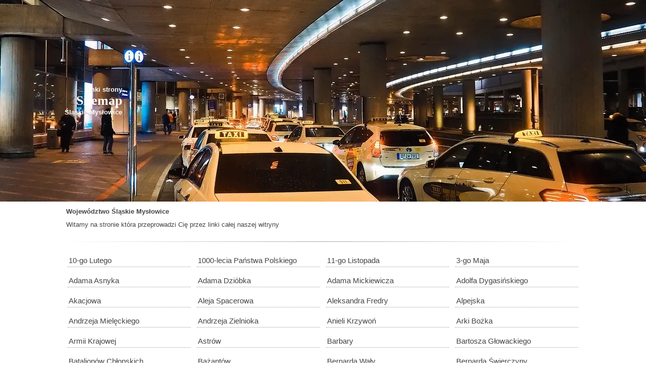

--- FILE ---
content_type: text/html; charset=utf-8
request_url: https://taxi919.pl/sitemap/slaskie/myslowice/
body_size: 7186
content:
<!DOCTYPE html>
<html lang="pl" xml:lang="pl">
<head>
<title>SiteMap Śląskie Mysłowice</title>
<meta name="description" content="Linki do podstron w kategorii Śląskie Mysłowice" />
<meta name="keywords" content="SiteMap" />
<meta name="viewport" content="width=device-width, initial-scale=1.0" />
<meta http-equiv="Content-Type" content="text/html; charset=utf-8" />
<meta name="language" content="pl" />
<meta name="robots" content="index, all" />
<meta property="og:title" content="SiteMap Śląskie Mysłowice" />
<meta property="og:description" content="Linki do podstron w kategorii Śląskie Mysłowice" />
<meta property="og:image" content="" />
<meta property="og:url" content="https://taxi919.pl/sitemap/slaskie/myslowice/" />
<base href="https://taxi919.pl/" />
<link rel="shortcut icon" href="https://taxi919.pl/img/favicon.ico" type="image/x-icon" />
<link rel="apple-touch-icon" href="https://taxi919.pl/img/favicon.png" />
<link rel="canonical" href="https://taxi919.pl/sitemap/slaskie/myslowice/" />
<style>*{font-family:Verdana,sans-serif;font-size:13px;box-sizing:border-box;margin:0;padding:0;list-style-type:none;color:#444}hr{height:1px;border:none;background-image:linear-gradient(to right,rgba(0,0,0,0),rgba(0,0,0,0.35),rgba(0,0,0,0))}.cms{margin:0 auto;max-width:1024px}.art{padding:0 30px}nav{padding:0 5px}h2 span,strong,b{font-weight:400}a{text-decoration:none}iframe{margin:1px 3px -2px;height:250px}footer{background:#333}h1,h1 span{color:#fff}h2,h3,h4,h5{color:#000}footer .art{color:#ccc}h1,h1 span,footer{text-align:right}h1{font-size:26px;font-family:Tahoma}nav a,nav a,h2,h3,h4{font-size:16px;font-family:Tahoma}footer .art,h2 span,.error i{font-size:11px}nav a,h2 span{font-family:Tahoma}nav a{margin:8px 4px;display:block;float:left}.sit a{height:30px;margin:5px 6px;display:block;float:left;width:46.1%;padding:8px 2px 2px;font-size:15px;overflow:hidden}nav a.brk{margin:4px 0 0}.box a,h1 span,h2 span,h3 span,h4 span{display:block}.box a{float:left;margin:3px;padding:2px 5px 2px;border:1px solid #999;-webkit-border-radius:4px;-moz-border-radius:4px;border-radius:4px}.hed{left:50%;transform:translate(-50%,0);display:flex;justify-content:right;align-items:center}.hed,img.tlo,.cms{width:100%}.hed,img.tlo{top:0}header{position:relative}.hed,img.tlo{position:absolute}header,.hed,img.tlo{height:400px;overflow:hidden}img.tlo{object-fit:cover;z-index:-5}.sit a{border-bottom:1px dotted #999}header,.hed{border:0 solid #999}h2,h3,h4,h5,p{margin:2% 3px}p{text-align:justify;text-justify:inter-character}.row:after{content:"";clear:both;display:block}[class*="col-"]{float:left;padding:0;width:100%}.art{padding:0 20px}nav{padding:0 5px}@media only screen and (min-width:460px){.sit a{width:31%}.col-m-1{width:8.33%}.col-m-2{width:16.66%}.col-m-3{width:25%}.col-m-4{width:33.33%}.col-m-5{width:41.66%}.col-m-6{width:50%}.col-m-7{width:58.33%}.col-m-8{width:66.66%}.col-m-9{width:75%}.col-m-10{width:83.33%}.col-m-11{width:91.66%}.col-m-12{width:100%}}@media only screen and (min-width:768px){.sit a{width:23.82%}.col-1{width:8.33%}.col-2{width:16.66%}.col-3{width:25%}.col-4{width:33.33%}.col-5{width:41.66%}.col-6{width:50%}.col-7{width:58.33%}.col-8{width:66.66%}.col-9{width:75%}.col-10{width:83.33%}.col-11{width:91.66%}.col-12{width:100%}}@media only screen and (min-width:968px){.art{padding:0}nav{padding:0}}</style>
</head>
<body>
<header>
<div class="hed cms"><h1><span>Linki strony </span>Sitemap<span> Śląskie Mysłowice</span></h1> </div>
<img class="tlo" src="img/ban/error404-img9.webp" alt="Błąd 404">
</header>
<div class="cms"><div class="row art">
<div class="col-6 col-m-12 error">
<h2><a href="sitemap/" title="Województwa w Polsce">Województwo</a> <a href="sitemap/slaskie/" title="Śląskie miasta">Śląskie</a> <a href="taxi/myslowice/" title="Taxi Mysłowice">Mysłowice</a></h2>
<p>Witamy na stronie która przeprowadzi Cię przez linki całej naszej witryny</p></div>
<div class="col-12 col-m-12 sit"><br/><hr><br/><a href="taxi/myslowice/ulica/10-go-lutego.html" title="Taxi Mysłowice 10-go Lutego">10-go Lutego</a> <a href="taxi/myslowice/ulica/1000-lecia-panstwa-polskiego.html" title="Taxi Mysłowice 1000-lecia Państwa Polskiego">1000-lecia Państwa Polskiego</a> <a href="taxi/myslowice/ulica/11-go-listopada.html" title="Taxi Mysłowice 11-go Listopada">11-go Listopada</a> <a href="taxi/myslowice/ulica/3-go-maja.html" title="Taxi Mysłowice 3-go Maja">3-go Maja</a> <a href="taxi/myslowice/ulica/adama-asnyka.html" title="Taxi Mysłowice Adama Asnyka">Adama Asnyka</a> <a href="taxi/myslowice/ulica/adama-dziobka.html" title="Taxi Mysłowice Adama Dzióbka">Adama Dzióbka</a> <a href="taxi/myslowice/ulica/adama-mickiewicza.html" title="Taxi Mysłowice Adama Mickiewicza">Adama Mickiewicza</a> <a href="taxi/myslowice/ulica/adolfa-dygasinskiego.html" title="Taxi Mysłowice Adolfa Dygasińskiego">Adolfa Dygasińskiego</a> <a href="taxi/myslowice/ulica/akacjowa.html" title="Taxi Mysłowice Akacjowa">Akacjowa</a> <a href="taxi/myslowice/ulica/aleja-spacerowa.html" title="Taxi Mysłowice Aleja Spacerowa">Aleja Spacerowa</a> <a href="taxi/myslowice/ulica/aleksandra-fredry.html" title="Taxi Mysłowice Aleksandra Fredry">Aleksandra Fredry</a> <a href="taxi/myslowice/ulica/alpejska.html" title="Taxi Mysłowice Alpejska">Alpejska</a> <a href="taxi/myslowice/ulica/andrzeja-mieleckiego.html" title="Taxi Mysłowice Andrzeja Mielęckiego">Andrzeja Mielęckiego</a> <a href="taxi/myslowice/ulica/andrzeja-zielnioka.html" title="Taxi Mysłowice Andrzeja Zielnioka">Andrzeja Zielnioka</a> <a href="taxi/myslowice/ulica/anieli-krzywon.html" title="Taxi Mysłowice Anieli Krzywoń">Anieli Krzywoń</a> <a href="taxi/myslowice/ulica/arki-bozka.html" title="Taxi Mysłowice Arki Bożka">Arki Bożka</a> <a href="taxi/myslowice/ulica/armii-krajowej.html" title="Taxi Mysłowice Armii Krajowej">Armii Krajowej</a> <a href="taxi/myslowice/ulica/astrow.html" title="Taxi Mysłowice Astrów">Astrów</a> <a href="taxi/myslowice/ulica/barbary.html" title="Taxi Mysłowice Barbary">Barbary</a> <a href="taxi/myslowice/ulica/bartosza-glowackiego.html" title="Taxi Mysłowice Bartosza Głowackiego">Bartosza Głowackiego</a> <a href="taxi/myslowice/ulica/batalionow-chlopskich.html" title="Taxi Mysłowice Batalionów Chłopskich">Batalionów Chłopskich</a> <a href="taxi/myslowice/ulica/bazantow.html" title="Taxi Mysłowice Bażantów">Bażantów</a> <a href="taxi/myslowice/ulica/bernarda-waly.html" title="Taxi Mysłowice Bernarda Wały">Bernarda Wały</a> <a href="taxi/myslowice/ulica/bernarda-swierczyny.html" title="Taxi Mysłowice Bernarda Świerczyny">Bernarda Świerczyny</a> <a href="taxi/myslowice/ulica/bialobrzeska.html" title="Taxi Mysłowice Białobrzeska">Białobrzeska</a> <a href="taxi/myslowice/ulica/boczna.html" title="Taxi Mysłowice Boczna">Boczna</a> <a href="taxi/myslowice/ulica/bohaterow-getta.html" title="Taxi Mysłowice Bohaterów Getta">Bohaterów Getta</a> <a href="taxi/myslowice/ulica/boleslawa-chrobrego.html" title="Taxi Mysłowice Bolesława Chrobrego">Bolesława Chrobrego</a> <a href="taxi/myslowice/ulica/boleslawa-lesmiana.html" title="Taxi Mysłowice Bolesława Leśmiana">Bolesława Leśmiana</a> <a href="taxi/myslowice/ulica/boleslawa-prusa.html" title="Taxi Mysłowice Bolesława Prusa">Bolesława Prusa</a> <a href="taxi/myslowice/ulica/boliny.html" title="Taxi Mysłowice Boliny">Boliny</a> <a href="taxi/myslowice/ulica/bratkow.html" title="Taxi Mysłowice Bratków">Bratków</a> <a href="taxi/myslowice/ulica/bronislawa-pukowca.html" title="Taxi Mysłowice Bronisława Pukowca">Bronisława Pukowca</a> <a href="taxi/myslowice/ulica/brzezinska.html" title="Taxi Mysłowice Brzezińska">Brzezińska</a> <a href="taxi/myslowice/ulica/brzozowa.html" title="Taxi Mysłowice Brzozowa">Brzozowa</a> <a href="taxi/myslowice/ulica/brzeczkowicka.html" title="Taxi Mysłowice Brzęczkowicka">Brzęczkowicka</a> <a href="taxi/myslowice/ulica/bytomska.html" title="Taxi Mysłowice Bytomska">Bytomska</a> <a href="taxi/myslowice/ulica/blawatkow.html" title="Taxi Mysłowice Bławatków">Bławatków</a> <a href="taxi/myslowice/ulica/cedrowa.html" title="Taxi Mysłowice Cedrowa">Cedrowa</a> <a href="taxi/myslowice/ulica/cegielniana.html" title="Taxi Mysłowice Cegielniana">Cegielniana</a> <a href="taxi/myslowice/ulica/chrzanowska.html" title="Taxi Mysłowice Chrzanowska">Chrzanowska</a> <a href="taxi/myslowice/ulica/cicha.html" title="Taxi Mysłowice Cicha">Cicha</a> <a href="taxi/myslowice/ulica/cmentarna.html" title="Taxi Mysłowice Cmentarna">Cmentarna</a> <a href="taxi/myslowice/ulica/cypriana-kamila-norwida.html" title="Taxi Mysłowice Cypriana Kamila Norwida">Cypriana Kamila Norwida</a> <a href="taxi/myslowice/ulica/dolna.html" title="Taxi Mysłowice Dolna">Dolna</a> <a href="taxi/myslowice/ulica/dworcowa.html" title="Taxi Mysłowice Dworcowa">Dworcowa</a> <a href="taxi/myslowice/ulica/dzialkowa.html" title="Taxi Mysłowice Działkowa">Działkowa</a> <a href="taxi/myslowice/ulica/dziewanny.html" title="Taxi Mysłowice Dziewanny">Dziewanny</a> <a href="taxi/myslowice/ulica/dabrowki.html" title="Taxi Mysłowice Dąbrówki">Dąbrówki</a> <a href="taxi/myslowice/ulica/debowa.html" title="Taxi Mysłowice Dębowa">Dębowa</a> <a href="taxi/myslowice/ulica/dluga.html" title="Taxi Mysłowice Długa">Długa</a> <a href="taxi/myslowice/ulica/edmunda-osmanczyka.html" title="Taxi Mysłowice Edmunda Osmańczyka">Edmunda Osmańczyka</a> <a href="taxi/myslowice/ulica/elizy-orzeszkowej.html" title="Taxi Mysłowice Elizy Orzeszkowej">Elizy Orzeszkowej</a> <a href="taxi/myslowice/ulica/emila-caspariego.html" title="Taxi Mysłowice Emila Caspariego">Emila Caspariego</a> <a href="taxi/myslowice/ulica/emila-zegadlowicza.html" title="Taxi Mysłowice Emila Zegadłowicza">Emila Zegadłowicza</a> <a href="taxi/myslowice/ulica/emilii-plater.html" title="Taxi Mysłowice Emilii Plater">Emilii Plater</a> <a href="taxi/myslowice/ulica/ewy-szelburg-zarembiny.html" title="Taxi Mysłowice Ewy Szelburg-Zarembiny">Ewy Szelburg-Zarembiny</a> <a href="taxi/myslowice/ulica/fabryczna.html" title="Taxi Mysłowice Fabryczna">Fabryczna</a> <a href="taxi/myslowice/ulica/feliksa-nowowiejskiego.html" title="Taxi Mysłowice Feliksa Nowowiejskiego">Feliksa Nowowiejskiego</a> <a href="taxi/myslowice/ulica/franciszka-kawy.html" title="Taxi Mysłowice Franciszka Kawy">Franciszka Kawy</a> <a href="taxi/myslowice/ulica/franciszka-koscielniaka.html" title="Taxi Mysłowice Franciszka Kościelniaka">Franciszka Kościelniaka</a> <a href="taxi/myslowice/ulica/franciszka-zwirki-i-stanislawa-wigury.html" title="Taxi Mysłowice Franciszka Żwirki i Stanisława Wigury">Franciszka Żwirki i Stanisława Wigury</a> <a href="taxi/myslowice/ulica/frycza-modrzewskiego.html" title="Taxi Mysłowice Frycza-Modrzewskiego">Frycza-Modrzewskiego</a> <a href="taxi/myslowice/ulica/fryderyka-chopina.html" title="Taxi Mysłowice Fryderyka Chopina">Fryderyka Chopina</a> <a href="taxi/myslowice/ulica/gabrieli-zapolskiej.html" title="Taxi Mysłowice Gabrieli Zapolskiej">Gabrieli Zapolskiej</a> <a href="taxi/myslowice/ulica/generala-jerzego-zietka.html" title="Taxi Mysłowice Generała Jerzego Ziętka">Generała Jerzego Ziętka</a> <a href="taxi/myslowice/ulica/goscinna.html" title="Taxi Mysłowice Gościnna">Gościnna</a> <a href="taxi/myslowice/ulica/graniczna.html" title="Taxi Mysłowice Graniczna">Graniczna</a> <a href="taxi/myslowice/ulica/gruntowa.html" title="Taxi Mysłowice Gruntowa">Gruntowa</a> <a href="taxi/myslowice/ulica/grunwaldzka.html" title="Taxi Mysłowice Grunwaldzka">Grunwaldzka</a> <a href="taxi/myslowice/ulica/grzegorza-fitelberga.html" title="Taxi Mysłowice Grzegorza Fitelberga">Grzegorza Fitelberga</a> <a href="taxi/myslowice/ulica/gustawa-morcinka.html" title="Taxi Mysłowice Gustawa Morcinka">Gustawa Morcinka</a> <a href="taxi/myslowice/ulica/gwarkow.html" title="Taxi Mysłowice Gwarków">Gwarków</a> <a href="taxi/myslowice/ulica/gornicza.html" title="Taxi Mysłowice Górnicza">Górnicza</a> <a href="taxi/myslowice/ulica/gornoslaska.html" title="Taxi Mysłowice Górnośląska">Górnośląska</a> <a href="taxi/myslowice/ulica/harcerska.html" title="Taxi Mysłowice Harcerska">Harcerska</a> <a href="taxi/myslowice/ulica/harcerzy-slaskich.html" title="Taxi Mysłowice Harcerzy Śląskich">Harcerzy Śląskich</a> <a href="taxi/myslowice/ulica/heleny-i-ignacego-fikow.html" title="Taxi Mysłowice Heleny i Ignacego Fików">Heleny i Ignacego Fików</a> <a href="taxi/myslowice/ulica/henryka-sienkiewicza.html" title="Taxi Mysłowice Henryka Sienkiewicza">Henryka Sienkiewicza</a> <a href="taxi/myslowice/ulica/hiacyntow.html" title="Taxi Mysłowice Hiacyntów">Hiacyntów</a> <a href="taxi/myslowice/ulica/hugona-kollataja.html" title="Taxi Mysłowice Hugona Kołłątaja">Hugona Kołłątaja</a> <a href="taxi/myslowice/ulica/huta-amalii.html" title="Taxi Mysłowice Huta Amalii">Huta Amalii</a> <a href="taxi/myslowice/ulica/huta-rozalii.html" title="Taxi Mysłowice Huta Rozalii">Huta Rozalii</a> <a href="taxi/myslowice/ulica/hutnicza.html" title="Taxi Mysłowice Hutnicza">Hutnicza</a> <a href="taxi/myslowice/ulica/ignacego-paderewskiego.html" title="Taxi Mysłowice Ignacego Paderewskiego">Ignacego Paderewskiego</a> <a href="taxi/myslowice/ulica/ignacego-lukasiewicza.html" title="Taxi Mysłowice Ignacego Łukasiewicza">Ignacego Łukasiewicza</a> <a href="taxi/myslowice/ulica/imielinska.html" title="Taxi Mysłowice Imielińska">Imielińska</a> <a href="taxi/myslowice/ulica/irysow.html" title="Taxi Mysłowice Irysów">Irysów</a> <a href="taxi/myslowice/ulica/jabloniowa.html" title="Taxi Mysłowice Jabłoniowa">Jabłoniowa</a> <a href="taxi/myslowice/ulica/jagiellonska.html" title="Taxi Mysłowice Jagiellońska">Jagiellońska</a> <a href="taxi/myslowice/ulica/jagodowa.html" title="Taxi Mysłowice Jagodowa">Jagodowa</a> <a href="taxi/myslowice/ulica/jana-dzierzonia.html" title="Taxi Mysłowice Jana Dzierżonia">Jana Dzierżonia</a> <a href="taxi/myslowice/ulica/jana-dlugosza.html" title="Taxi Mysłowice Jana Długosza">Jana Długosza</a> <a href="taxi/myslowice/ulica/jana-kasprowicza.html" title="Taxi Mysłowice Jana Kasprowicza">Jana Kasprowicza</a> <a href="taxi/myslowice/ulica/jana-kilinskiego.html" title="Taxi Mysłowice Jana Kilińskiego">Jana Kilińskiego</a> <a href="taxi/myslowice/ulica/jana-kochanowskiego.html" title="Taxi Mysłowice Jana Kochanowskiego">Jana Kochanowskiego</a> <a href="taxi/myslowice/ulica/jana-matejki.html" title="Taxi Mysłowice Jana Matejki">Jana Matejki</a> <a href="taxi/myslowice/ulica/jana-sobieskiego.html" title="Taxi Mysłowice Jana Sobieskiego">Jana Sobieskiego</a> <a href="taxi/myslowice/ulica/jana-sulkowskiego.html" title="Taxi Mysłowice Jana Sułkowskiego">Jana Sułkowskiego</a> <a href="taxi/myslowice/ulica/jana-wysockiego.html" title="Taxi Mysłowice Jana Wysockiego">Jana Wysockiego</a> <a href="taxi/myslowice/ulica/janowska.html" title="Taxi Mysłowice Janowska">Janowska</a> <a href="taxi/myslowice/ulica/janusza-korczaka.html" title="Taxi Mysłowice Janusza Korczaka">Janusza Korczaka</a> <a href="taxi/myslowice/ulica/jaroslawa-dabrowskiego.html" title="Taxi Mysłowice Jarosława Dąbrowskiego">Jarosława Dąbrowskiego</a> <a href="taxi/myslowice/ulica/jaroslawa-iwaszkiewicza.html" title="Taxi Mysłowice Jarosława Iwaszkiewicza">Jarosława Iwaszkiewicza</a> <a href="taxi/myslowice/ulica/jaworowa.html" title="Taxi Mysłowice Jaworowa">Jaworowa</a> <a href="taxi/myslowice/ulica/jasminowa.html" title="Taxi Mysłowice Jaśminowa">Jaśminowa</a> <a href="taxi/myslowice/ulica/jednosci.html" title="Taxi Mysłowice Jedności">Jedności</a> <a href="taxi/myslowice/ulica/jerzego-chromika.html" title="Taxi Mysłowice Jerzego Chromika">Jerzego Chromika</a> <a href="taxi/myslowice/ulica/jesionowa.html" title="Taxi Mysłowice Jesionowa">Jesionowa</a> <a href="taxi/myslowice/ulica/jodlowa.html" title="Taxi Mysłowice Jodłowa">Jodłowa</a> <a href="taxi/myslowice/ulica/juliana-przybosia.html" title="Taxi Mysłowice Juliana Przybosia">Juliana Przybosia</a> <a href="taxi/myslowice/ulica/juliana-tuwima.html" title="Taxi Mysłowice Juliana Tuwima">Juliana Tuwima</a> <a href="taxi/myslowice/ulica/juliusza-ligonia.html" title="Taxi Mysłowice Juliusza Ligonia">Juliusza Ligonia</a> <a href="taxi/myslowice/ulica/juliusza-slowackiego.html" title="Taxi Mysłowice Juliusza Słowackiego">Juliusza Słowackiego</a> <a href="taxi/myslowice/ulica/jurija-gagarina.html" title="Taxi Mysłowice Jurija Gagarina">Jurija Gagarina</a> <a href="taxi/myslowice/ulica/jozefa-bema.html" title="Taxi Mysłowice Józefa Bema">Józefa Bema</a> <a href="taxi/myslowice/ulica/jozefa-ignacego-kraszewskiego.html" title="Taxi Mysłowice Józefa Ignacego Kraszewskiego">Józefa Ignacego Kraszewskiego</a> <a href="taxi/myslowice/ulica/jozefa-kokota.html" title="Taxi Mysłowice Józefa Kokota">Józefa Kokota</a> <a href="taxi/myslowice/ulica/jozefa-lompy.html" title="Taxi Mysłowice Józefa Lompy">Józefa Lompy</a> <a href="taxi/myslowice/ulica/jozefa-rymera.html" title="Taxi Mysłowice Józefa Rymera">Józefa Rymera</a> <a href="taxi/myslowice/ulica/jozefa-sowinskiego.html" title="Taxi Mysłowice Józefa Sowińskiego">Józefa Sowińskiego</a> <a href="taxi/myslowice/ulica/jozefa-wybickiego.html" title="Taxi Mysłowice Józefa Wybickiego">Józefa Wybickiego</a> <a href="taxi/myslowice/ulica/kacza.html" title="Taxi Mysłowice Kacza">Kacza</a> <a href="taxi/myslowice/ulica/karola-miarki.html" title="Taxi Mysłowice Karola Miarki">Karola Miarki</a> <a href="taxi/myslowice/ulica/karola-szymanowskiego.html" title="Taxi Mysłowice Karola Szymanowskiego">Karola Szymanowskiego</a> <a href="taxi/myslowice/ulica/kasztanowa.html" title="Taxi Mysłowice Kasztanowa">Kasztanowa</a> <a href="taxi/myslowice/ulica/katowicka.html" title="Taxi Mysłowice Katowicka">Katowicka</a> <a href="taxi/myslowice/ulica/kazimierza-tetmajera.html" title="Taxi Mysłowice Kazimierza Tetmajera">Kazimierza Tetmajera</a> <a href="taxi/myslowice/ulica/kazimierza-wielkiego.html" title="Taxi Mysłowice Kazimierza Wielkiego">Kazimierza Wielkiego</a> <a href="taxi/myslowice/ulica/kolejki-konnej.html" title="Taxi Mysłowice Kolejki Konnej">Kolejki Konnej</a> <a href="taxi/myslowice/ulica/kolejowa.html" title="Taxi Mysłowice Kolejowa">Kolejowa</a> <a href="taxi/myslowice/ulica/konstantego-damrota.html" title="Taxi Mysłowice Konstantego Damrota">Konstantego Damrota</a> <a href="taxi/myslowice/ulica/konstantego-ildefonsa-galczynskiego.html" title="Taxi Mysłowice Konstantego Ildefonsa Gałczyńskiego">Konstantego Ildefonsa Gałczyńskiego</a> <a href="taxi/myslowice/ulica/kopalniana.html" title="Taxi Mysłowice Kopalniana">Kopalniana</a> <a href="taxi/myslowice/ulica/kormoranow.html" title="Taxi Mysłowice Kormoranów">Kormoranów</a> <a href="taxi/myslowice/ulica/kornela-makuszynskiego.html" title="Taxi Mysłowice Kornela Makuszyńskiego">Kornela Makuszyńskiego</a> <a href="taxi/myslowice/ulica/kosztowska.html" title="Taxi Mysłowice Kosztowska">Kosztowska</a> <a href="taxi/myslowice/ulica/koscielna.html" title="Taxi Mysłowice Kościelna">Kościelna</a> <a href="taxi/myslowice/ulica/krakowska.html" title="Taxi Mysłowice Krakowska">Krakowska</a> <a href="taxi/myslowice/ulica/krasowska.html" title="Taxi Mysłowice Krasowska">Krasowska</a> <a href="taxi/myslowice/ulica/krokusow.html" title="Taxi Mysłowice Krokusów">Krokusów</a> <a href="taxi/myslowice/ulica/krysztalowa.html" title="Taxi Mysłowice Kryształowa">Kryształowa</a> <a href="taxi/myslowice/ulica/krzysztofa-kamila-baczynskiego.html" title="Taxi Mysłowice Krzysztofa Kamila Baczyńskiego">Krzysztofa Kamila Baczyńskiego</a> <a href="taxi/myslowice/ulica/krzywa.html" title="Taxi Mysłowice Krzywa">Krzywa</a> <a href="taxi/myslowice/ulica/krotka.html" title="Taxi Mysłowice Krótka">Krótka</a> <a href="taxi/myslowice/ulica/kreta.html" title="Taxi Mysłowice Kręta">Kręta</a> <a href="taxi/myslowice/ulica/kwiatowa.html" title="Taxi Mysłowice Kwiatowa">Kwiatowa</a> <a href="taxi/myslowice/ulica/laryska.html" title="Taxi Mysłowice Laryska">Laryska</a> <a href="taxi/myslowice/ulica/leopolda-staffa.html" title="Taxi Mysłowice Leopolda Staffa">Leopolda Staffa</a> <a href="taxi/myslowice/ulica/lesna.html" title="Taxi Mysłowice Leśna">Leśna</a> <a href="taxi/myslowice/ulica/ludomira-rozyckiego.html" title="Taxi Mysłowice Ludomira Różyckiego">Ludomira Różyckiego</a> <a href="taxi/myslowice/ulica/ludwika-zamenhofa.html" title="Taxi Mysłowice Ludwika Zamenhofa">Ludwika Zamenhofa</a> <a href="taxi/myslowice/ulica/makow.html" title="Taxi Mysłowice Maków">Maków</a> <a href="taxi/myslowice/ulica/malinowa.html" title="Taxi Mysłowice Malinowa">Malinowa</a> <a href="taxi/myslowice/ulica/marii-curie-sklodowskiej.html" title="Taxi Mysłowice Marii Curie-Skłodowskiej">Marii Curie-Skłodowskiej</a> <a href="taxi/myslowice/ulica/marii-konopnickiej.html" title="Taxi Mysłowice Marii Konopnickiej">Marii Konopnickiej</a> <a href="taxi/myslowice/ulica/marii-kownackiej.html" title="Taxi Mysłowice Marii Kownackiej">Marii Kownackiej</a> <a href="taxi/myslowice/ulica/melchiora-wankowicza.html" title="Taxi Mysłowice Melchiora Wańkowicza">Melchiora Wańkowicza</a> <a href="taxi/myslowice/ulica/mieczyslawa-jastruna.html" title="Taxi Mysłowice Mieczysława Jastruna">Mieczysława Jastruna</a> <a href="taxi/myslowice/ulica/mieszka-i.html" title="Taxi Mysłowice Mieszka I">Mieszka I</a> <a href="taxi/myslowice/ulica/migdalowa.html" title="Taxi Mysłowice Migdałowa">Migdałowa</a> <a href="taxi/myslowice/ulica/mikolaja-kopernika.html" title="Taxi Mysłowice Mikołaja Kopernika">Mikołaja Kopernika</a> <a href="taxi/myslowice/ulica/mikolaja-reja.html" title="Taxi Mysłowice Mikołaja Reja">Mikołaja Reja</a> <a href="taxi/myslowice/ulica/mikolowska.html" title="Taxi Mysłowice Mikołowska">Mikołowska</a> <a href="taxi/myslowice/ulica/miodowa.html" title="Taxi Mysłowice Miodowa">Miodowa</a> <a href="taxi/myslowice/ulica/mila.html" title="Taxi Mysłowice Miła">Miła</a> <a href="taxi/myslowice/ulica/morgowska.html" title="Taxi Mysłowice Morgowska">Morgowska</a> <a href="taxi/myslowice/ulica/murckowska.html" title="Taxi Mysłowice Murckowska">Murckowska</a> <a href="taxi/myslowice/ulica/nad-przemsza.html" title="Taxi Mysłowice Nad Przemszą">Nad Przemszą</a> <a href="taxi/myslowice/ulica/nadbrzezna.html" title="Taxi Mysłowice Nadbrzeżna">Nadbrzeżna</a> <a href="taxi/myslowice/ulica/niepodleglosci.html" title="Taxi Mysłowice Niepodległości">Niepodległości</a> <a href="taxi/myslowice/ulica/obroncow-westerplatte.html" title="Taxi Mysłowice Obrońców Westerplatte">Obrońców Westerplatte</a> <a href="taxi/myslowice/ulica/obrzezna-polnocna.html" title="Taxi Mysłowice Obrzeżna Północna">Obrzeżna Północna</a> <a href="taxi/myslowice/ulica/obrzezna-zachodnia.html" title="Taxi Mysłowice Obrzeżna Zachodnia">Obrzeżna Zachodnia</a> <a href="taxi/myslowice/ulica/ofiar-wrzesnia.html" title="Taxi Mysłowice Ofiar Września">Ofiar Września</a> <a href="taxi/myslowice/ulica/ogrodowa.html" title="Taxi Mysłowice Ogrodowa">Ogrodowa</a> <a href="taxi/myslowice/ulica/olbrychta-strumienskiego.html" title="Taxi Mysłowice Olbrychta Strumieńskiego">Olbrychta Strumieńskiego</a> <a href="taxi/myslowice/ulica/orzechowa.html" title="Taxi Mysłowice Orzechowa">Orzechowa</a> <a href="taxi/myslowice/ulica/orla-bialego.html" title="Taxi Mysłowice Orła Białego">Orła Białego</a> <a href="taxi/myslowice/ulica/oswiecimska.html" title="Taxi Mysłowice Oświęcimska">Oświęcimska</a> <a href="taxi/myslowice/ulica/partyzantow.html" title="Taxi Mysłowice Partyzantów">Partyzantów</a> <a href="taxi/myslowice/ulica/pawla-jasienicy.html" title="Taxi Mysłowice Pawła Jasienicy">Pawła Jasienicy</a> <a href="taxi/myslowice/ulica/pawla-jasinskiego.html" title="Taxi Mysłowice Pawła Jasińskiego">Pawła Jasińskiego</a> <a href="taxi/myslowice/ulica/pawla-stalmacha.html" title="Taxi Mysłowice Pawła Stalmacha">Pawła Stalmacha</a> <a href="taxi/myslowice/ulica/piaskowa.html" title="Taxi Mysłowice Piaskowa">Piaskowa</a> <a href="taxi/myslowice/ulica/piastowska.html" title="Taxi Mysłowice Piastowska">Piastowska</a> <a href="taxi/myslowice/ulica/piastow-slaskich.html" title="Taxi Mysłowice Piastów Śląskich">Piastów Śląskich</a> <a href="taxi/myslowice/ulica/piotra-korusa.html" title="Taxi Mysłowice Piotra Korusa">Piotra Korusa</a> <a href="taxi/myslowice/ulica/plac-mieroszewskich.html" title="Taxi Mysłowice Plac Mieroszewskich">Plac Mieroszewskich</a> <a href="taxi/myslowice/ulica/plac-wolnosci.html" title="Taxi Mysłowice Plac Wolności">Plac Wolności</a> <a href="taxi/myslowice/ulica/plac-swietego-jana-pawla-ii.html" title="Taxi Mysłowice Plac Świętego Jana Pawła II">Plac Świętego Jana Pawła II</a> <a href="taxi/myslowice/ulica/plebiscytowa.html" title="Taxi Mysłowice Plebiscytowa">Plebiscytowa</a> <a href="taxi/myslowice/ulica/pocztowa.html" title="Taxi Mysłowice Pocztowa">Pocztowa</a> <a href="taxi/myslowice/ulica/podgorska.html" title="Taxi Mysłowice Podgórska">Podgórska</a> <a href="taxi/myslowice/ulica/pogodna.html" title="Taxi Mysłowice Pogodna">Pogodna</a> <a href="taxi/myslowice/ulica/poli-gojawiczynskiej.html" title="Taxi Mysłowice Poli Gojawiczyńskiej">Poli Gojawiczyńskiej</a> <a href="taxi/myslowice/ulica/polna.html" title="Taxi Mysłowice Polna">Polna</a> <a href="taxi/myslowice/ulica/polskiego-czerwonego-krzyza.html" title="Taxi Mysłowice Polskiego Czerwonego Krzyża">Polskiego Czerwonego Krzyża</a> <a href="taxi/myslowice/ulica/poprzeczna.html" title="Taxi Mysłowice Poprzeczna">Poprzeczna</a> <a href="taxi/myslowice/ulica/portowa.html" title="Taxi Mysłowice Portowa">Portowa</a> <a href="taxi/myslowice/ulica/powstancow.html" title="Taxi Mysłowice Powstańców">Powstańców</a> <a href="taxi/myslowice/ulica/promenada.html" title="Taxi Mysłowice Promenada">Promenada</a> <a href="taxi/myslowice/ulica/przemszy.html" title="Taxi Mysłowice Przemszy">Przemszy</a> <a href="taxi/myslowice/ulica/ptasia.html" title="Taxi Mysłowice Ptasia">Ptasia</a> <a href="taxi/myslowice/ulica/robotnicza.html" title="Taxi Mysłowice Robotnicza">Robotnicza</a> <a href="taxi/myslowice/ulica/rolna.html" title="Taxi Mysłowice Rolna">Rolna</a> <a href="taxi/myslowice/ulica/romualda-traugutta.html" title="Taxi Mysłowice Romualda Traugutta">Romualda Traugutta</a> <a href="taxi/myslowice/ulica/rondo-gornikow-kopalni-myslowice.html" title="Taxi Mysłowice Rondo Górników Kopalni Mysłowice">Rondo Górników Kopalni Mysłowice</a> <a href="taxi/myslowice/ulica/rondo-gornikow-kopalni-wesola.html" title="Taxi Mysłowice Rondo Górników Kopalni Wesoła">Rondo Górników Kopalni Wesoła</a> <a href="taxi/myslowice/ulica/rondo-krasowskie-im-ks-jana-wodarza.html" title="Taxi Mysłowice Rondo Krasowskie im. ks. Jana Wodarza">Rondo Krasowskie im. ks. Jana Wodarza</a> <a href="taxi/myslowice/ulica/rondo-myslowickich-olimpijczykow.html" title="Taxi Mysłowice Rondo Mysłowickich Olimpijczyków">Rondo Mysłowickich Olimpijczyków</a> <a href="taxi/myslowice/ulica/rondo-unii-europejskiej.html" title="Taxi Mysłowice Rondo Unii Europejskiej">Rondo Unii Europejskiej</a> <a href="taxi/myslowice/ulica/rondo-imienia-johanna-christiana-ruberga.html" title="Taxi Mysłowice Rondo imienia Johanna Christiana Ruberga">Rondo imienia Johanna Christiana Ruberga</a> <a href="taxi/myslowice/ulica/rondo-imienia-rotmistrza-witolda-pileckiego.html" title="Taxi Mysłowice Rondo imienia Rotmistrza Witolda Pileckiego">Rondo imienia Rotmistrza Witolda Pileckiego</a> <a href="taxi/myslowice/ulica/rondo-swiatowych-dni-mlodziezy-2016.html" title="Taxi Mysłowice Rondo Światowych Dni Młodzieży 2016">Rondo Światowych Dni Młodzieży 2016</a> <a href="taxi/myslowice/ulica/rumiankowa.html" title="Taxi Mysłowice Rumiankowa">Rumiankowa</a> <a href="taxi/myslowice/ulica/rynek.html" title="Taxi Mysłowice Rynek">Rynek</a> <a href="taxi/myslowice/ulica/rzeczna.html" title="Taxi Mysłowice Rzeczna">Rzeczna</a> <a href="taxi/myslowice/ulica/rzemieslnicza.html" title="Taxi Mysłowice Rzemieślnicza">Rzemieślnicza</a> <a href="taxi/myslowice/ulica/rownolegla.html" title="Taxi Mysłowice Równoległa">Równoległa</a> <a href="taxi/myslowice/ulica/rozana.html" title="Taxi Mysłowice Różana">Różana</a> <a href="taxi/myslowice/ulica/saperow-slaskich.html" title="Taxi Mysłowice Saperów Śląskich">Saperów Śląskich</a> <a href="taxi/myslowice/ulica/sikorek.html" title="Taxi Mysłowice Sikorek">Sikorek</a> <a href="taxi/myslowice/ulica/skalki.html" title="Taxi Mysłowice Skałki">Skałki</a> <a href="taxi/myslowice/ulica/skowronkow.html" title="Taxi Mysłowice Skowronków">Skowronków</a> <a href="taxi/myslowice/ulica/skosna.html" title="Taxi Mysłowice Skośna">Skośna</a> <a href="taxi/myslowice/ulica/sosnowiecka.html" title="Taxi Mysłowice Sosnowiecka">Sosnowiecka</a> <a href="taxi/myslowice/ulica/spokojna.html" title="Taxi Mysłowice Spokojna">Spokojna</a> <a href="taxi/myslowice/ulica/sportowa.html" title="Taxi Mysłowice Sportowa">Sportowa</a> <a href="taxi/myslowice/ulica/stadionowa.html" title="Taxi Mysłowice Stadionowa">Stadionowa</a> <a href="taxi/myslowice/ulica/stanislawa-moniuszki.html" title="Taxi Mysłowice Stanisława Moniuszki">Stanisława Moniuszki</a> <a href="taxi/myslowice/ulica/stanislawa-staszica.html" title="Taxi Mysłowice Stanisława Staszica">Stanisława Staszica</a> <a href="taxi/myslowice/ulica/stanislawa-wyspianskiego.html" title="Taxi Mysłowice Stanisława Wyspiańskiego">Stanisława Wyspiańskiego</a> <a href="taxi/myslowice/ulica/starokoscielna.html" title="Taxi Mysłowice Starokościelna">Starokościelna</a> <a href="taxi/myslowice/ulica/starowiejska.html" title="Taxi Mysłowice Starowiejska">Starowiejska</a> <a href="taxi/myslowice/ulica/stawowa.html" title="Taxi Mysłowice Stawowa">Stawowa</a> <a href="taxi/myslowice/ulica/stefana-batorego.html" title="Taxi Mysłowice Stefana Batorego">Stefana Batorego</a> <a href="taxi/myslowice/ulica/stefana-okrzei.html" title="Taxi Mysłowice Stefana Okrzei">Stefana Okrzei</a> <a href="taxi/myslowice/ulica/stefana-stoinskiego.html" title="Taxi Mysłowice Stefana Stoińskiego">Stefana Stoińskiego</a> <a href="taxi/myslowice/ulica/stefana-zeromskiego.html" title="Taxi Mysłowice Stefana Żeromskiego">Stefana Żeromskiego</a> <a href="taxi/myslowice/ulica/stefanii-sempolowskiej.html" title="Taxi Mysłowice Stefanii Sempołowskiej">Stefanii Sempołowskiej</a> <a href="taxi/myslowice/ulica/stokrotek.html" title="Taxi Mysłowice Stokrotek">Stokrotek</a> <a href="taxi/myslowice/ulica/storczykow.html" title="Taxi Mysłowice Storczyków">Storczyków</a> <a href="taxi/myslowice/ulica/strazacka.html" title="Taxi Mysłowice Strażacka">Strażacka</a> <a href="taxi/myslowice/ulica/szabelnia.html" title="Taxi Mysłowice Szabelnia">Szabelnia</a> <a href="taxi/myslowice/ulica/szkolna.html" title="Taxi Mysłowice Szkolna">Szkolna</a> <a href="taxi/myslowice/ulica/szpakow.html" title="Taxi Mysłowice Szpaków">Szpaków</a> <a href="taxi/myslowice/ulica/szpitalna.html" title="Taxi Mysłowice Szpitalna">Szpitalna</a> <a href="taxi/myslowice/ulica/sloneczna.html" title="Taxi Mysłowice Słoneczna">Słoneczna</a> <a href="taxi/myslowice/ulica/sloneczne-wzgorze.html" title="Taxi Mysłowice Słoneczne Wzgórze">Słoneczne Wzgórze</a> <a href="taxi/myslowice/ulica/slowikow.html" title="Taxi Mysłowice Słowików">Słowików</a> <a href="taxi/myslowice/ulica/slupecka.html" title="Taxi Mysłowice Słupecka">Słupecka</a> <a href="taxi/myslowice/ulica/tadeusza-brezy.html" title="Taxi Mysłowice Tadeusza Brezy">Tadeusza Brezy</a> <a href="taxi/myslowice/ulica/tadeusza-kantora.html" title="Taxi Mysłowice Tadeusza Kantora">Tadeusza Kantora</a> <a href="taxi/myslowice/ulica/tadeusza-kotarbinskiego.html" title="Taxi Mysłowice Tadeusza Kotarbińskiego">Tadeusza Kotarbińskiego</a> <a href="taxi/myslowice/ulica/tadeusza-kosciuszki.html" title="Taxi Mysłowice Tadeusza Kościuszki">Tadeusza Kościuszki</a> <a href="taxi/myslowice/ulica/topolowa.html" title="Taxi Mysłowice Topolowa">Topolowa</a> <a href="taxi/myslowice/ulica/towarowa.html" title="Taxi Mysłowice Towarowa">Towarowa</a> <a href="taxi/myslowice/ulica/transportowcow.html" title="Taxi Mysłowice Transportowców">Transportowców</a> <a href="taxi/myslowice/ulica/tulipanow.html" title="Taxi Mysłowice Tulipanów">Tulipanów</a> <a href="taxi/myslowice/ulica/urocza.html" title="Taxi Mysłowice Urocza">Urocza</a> <a href="taxi/myslowice/ulica/walentego-rozdzienskiego.html" title="Taxi Mysłowice Walentego Roździeńskiego">Walentego Roździeńskiego</a> <a href="taxi/myslowice/ulica/walowa.html" title="Taxi Mysłowice Wałowa">Wałowa</a> <a href="taxi/myslowice/ulica/wiejska.html" title="Taxi Mysłowice Wiejska">Wiejska</a> <a href="taxi/myslowice/ulica/wielka-skotnica.html" title="Taxi Mysłowice Wielka Skotnica">Wielka Skotnica</a> <a href="taxi/myslowice/ulica/wierzbowa.html" title="Taxi Mysłowice Wierzbowa">Wierzbowa</a> <a href="taxi/myslowice/ulica/wincentego-witosa.html" title="Taxi Mysłowice Wincentego Witosa">Wincentego Witosa</a> <a href="taxi/myslowice/ulica/wiosny-ludow.html" title="Taxi Mysłowice Wiosny Ludów">Wiosny Ludów</a> <a href="taxi/myslowice/ulica/wita-stwosza.html" title="Taxi Mysłowice Wita Stwosza">Wita Stwosza</a> <a href="taxi/myslowice/ulica/wisniowa.html" title="Taxi Mysłowice Wiśniowa">Wiśniowa</a> <a href="taxi/myslowice/ulica/wodna.html" title="Taxi Mysłowice Wodna">Wodna</a> <a href="taxi/myslowice/ulica/wojciecha-hetmanskiego.html" title="Taxi Mysłowice Wojciecha Hetmańskiego">Wojciecha Hetmańskiego</a> <a href="taxi/myslowice/ulica/wojciecha-korfantego.html" title="Taxi Mysłowice Wojciecha Korfantego">Wojciecha Korfantego</a> <a href="taxi/myslowice/ulica/wojska-polskiego.html" title="Taxi Mysłowice Wojska Polskiego">Wojska Polskiego</a> <a href="taxi/myslowice/ulica/wrzosowa.html" title="Taxi Mysłowice Wrzosowa">Wrzosowa</a> <a href="taxi/myslowice/ulica/wladyslawa-broniewskiego.html" title="Taxi Mysłowice Władysława Broniewskiego">Władysława Broniewskiego</a> <a href="taxi/myslowice/ulica/wladyslawa-pochmary.html" title="Taxi Mysłowice Władysława Pochmary">Władysława Pochmary</a> <a href="taxi/myslowice/ulica/wladyslawa-reymonta.html" title="Taxi Mysłowice Władysława Reymonta">Władysława Reymonta</a> <a href="taxi/myslowice/ulica/wladyslawa-lokietka.html" title="Taxi Mysłowice Władysława Łokietka">Władysława Łokietka</a> <a href="taxi/myslowice/ulica/zachety.html" title="Taxi Mysłowice Zachęty">Zachęty</a> <a href="taxi/myslowice/ulica/zacisze.html" title="Taxi Mysłowice Zacisze">Zacisze</a> <a href="taxi/myslowice/ulica/zamkowa.html" title="Taxi Mysłowice Zamkowa">Zamkowa</a> <a href="taxi/myslowice/ulica/zielona.html" title="Taxi Mysłowice Zielona">Zielona</a> <a href="taxi/myslowice/ulica/ziolowa.html" title="Taxi Mysłowice Ziołowa">Ziołowa</a> <a href="taxi/myslowice/ulica/zofii-nalkowskiej.html" title="Taxi Mysłowice Zofii Nałkowskiej">Zofii Nałkowskiej</a> <a href="taxi/myslowice/ulica/ks-jana-kudery.html" title="Taxi Mysłowice ks. Jana Kudery">ks. Jana Kudery</a> <a href="taxi/myslowice/ulica/ks-jana-nygi.html" title="Taxi Mysłowice ks. Jana Nygi">ks. Jana Nygi</a> <a href="taxi/myslowice/ulica/ks-jozefa-kani.html" title="Taxi Mysłowice ks. Józefa Kani">ks. Józefa Kani</a> <a href="taxi/myslowice/ulica/ks-jozefa-szafranka.html" title="Taxi Mysłowice ks. Józefa Szafranka">ks. Józefa Szafranka</a> <a href="taxi/myslowice/ulica/ks-kardynala-augusta-hlonda.html" title="Taxi Mysłowice ks. Kardynała Augusta Hlonda">ks. Kardynała Augusta Hlonda</a> <a href="taxi/myslowice/ulica/ks-norberta-bonczyka.html" title="Taxi Mysłowice ks. Norberta Bończyka">ks. Norberta Bończyka</a> <a href="taxi/myslowice/ulica/laczna.html" title="Taxi Mysłowice Łączna">Łączna</a> <a href="taxi/myslowice/ulica/swierkowa.html" title="Taxi Mysłowice Świerkowa">Świerkowa</a> <a href="taxi/myslowice/ulica/swietojanska.html" title="Taxi Mysłowice Świętojańska">Świętojańska</a> <a href="taxi/myslowice/ulica/zytnia.html" title="Taxi Mysłowice Żytnia">Żytnia</a> </div>
</div>
</div></div><br/>
<footer>
<div class="cms"><div class="row">
<div class="col-12 col-m-12 art"><br/><br/><a href="https://adamtaxi.pl" title="Taxi Ruda Śląska">Taksówki Ruda Śląska</a> - © 2020 taxi919.pl<br/><br/><br/></div>
</div></div>
</footer>
<!-- Global site tag (gtag.js) - Google Analytics -->
<script async src="https://www.googletagmanager.com/gtag/js?id=UA-167855727-1"></script>
<script>
 window.dataLayer = window.dataLayer || [];
 function gtag(){dataLayer.push(arguments);}
 gtag('js', new Date());

 gtag('config', 'UA-167855727-1');
</script>
<script defer src="https://static.cloudflareinsights.com/beacon.min.js/vcd15cbe7772f49c399c6a5babf22c1241717689176015" integrity="sha512-ZpsOmlRQV6y907TI0dKBHq9Md29nnaEIPlkf84rnaERnq6zvWvPUqr2ft8M1aS28oN72PdrCzSjY4U6VaAw1EQ==" data-cf-beacon='{"version":"2024.11.0","token":"94b3b659bc9b40fc9be9f5197931a3d6","r":1,"server_timing":{"name":{"cfCacheStatus":true,"cfEdge":true,"cfExtPri":true,"cfL4":true,"cfOrigin":true,"cfSpeedBrain":true},"location_startswith":null}}' crossorigin="anonymous"></script>
</body>
</html>